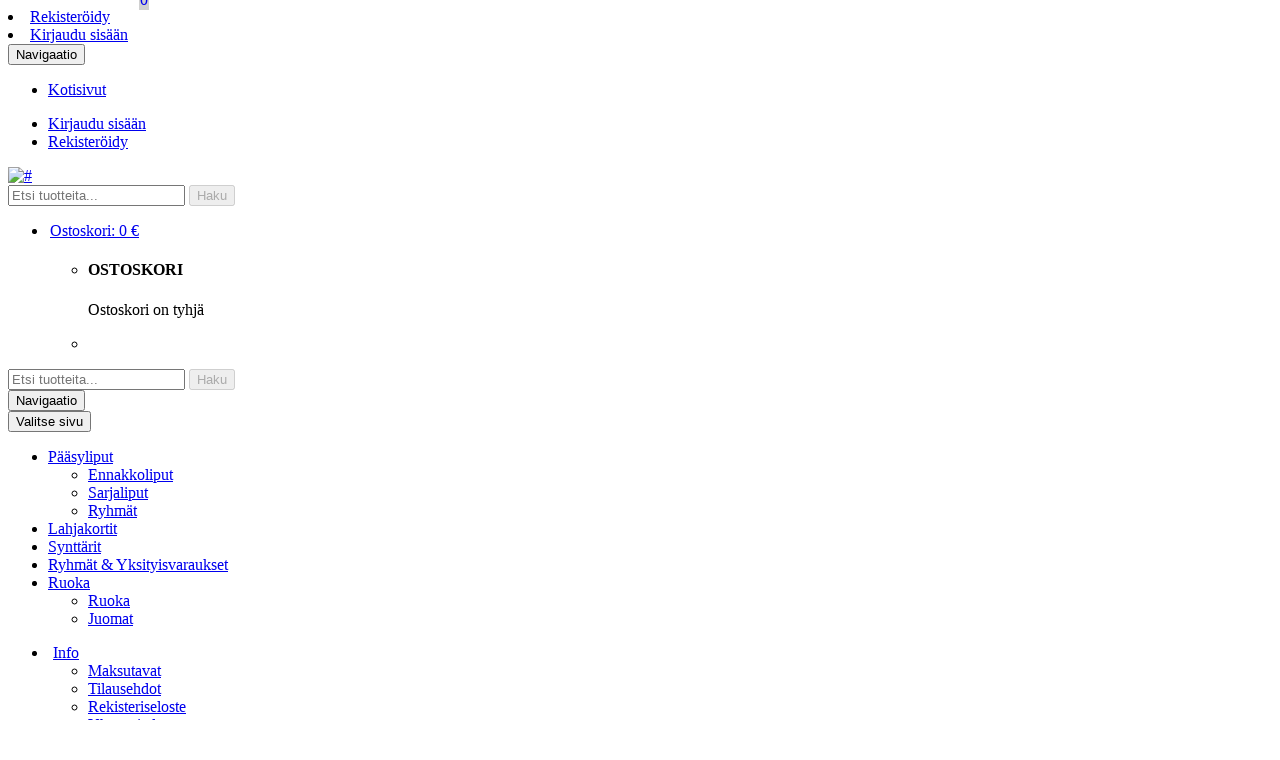

--- FILE ---
content_type: text/plain
request_url: https://www.google-analytics.com/j/collect?v=1&_v=j102&a=312052587&t=pageview&_s=1&dl=https%3A%2F%2Fkauppa.ultrapark.fi%2Fcg%2F4%2Fuusi-kategoria%2F&ul=en-us%40posix&dt=P%C3%A4%C3%A4syliput%20%7C%20Ultrapark%20Shop&sr=1280x720&vp=1280x720&_u=IEBAAAABAAAAACAAI~&jid=679970869&gjid=1133849331&cid=263807769.1769335657&tid=UA-148863394-2&_gid=683571382.1769335657&_r=1&_slc=1&z=1007256399
body_size: -451
content:
2,cG-PK558ZYB1M